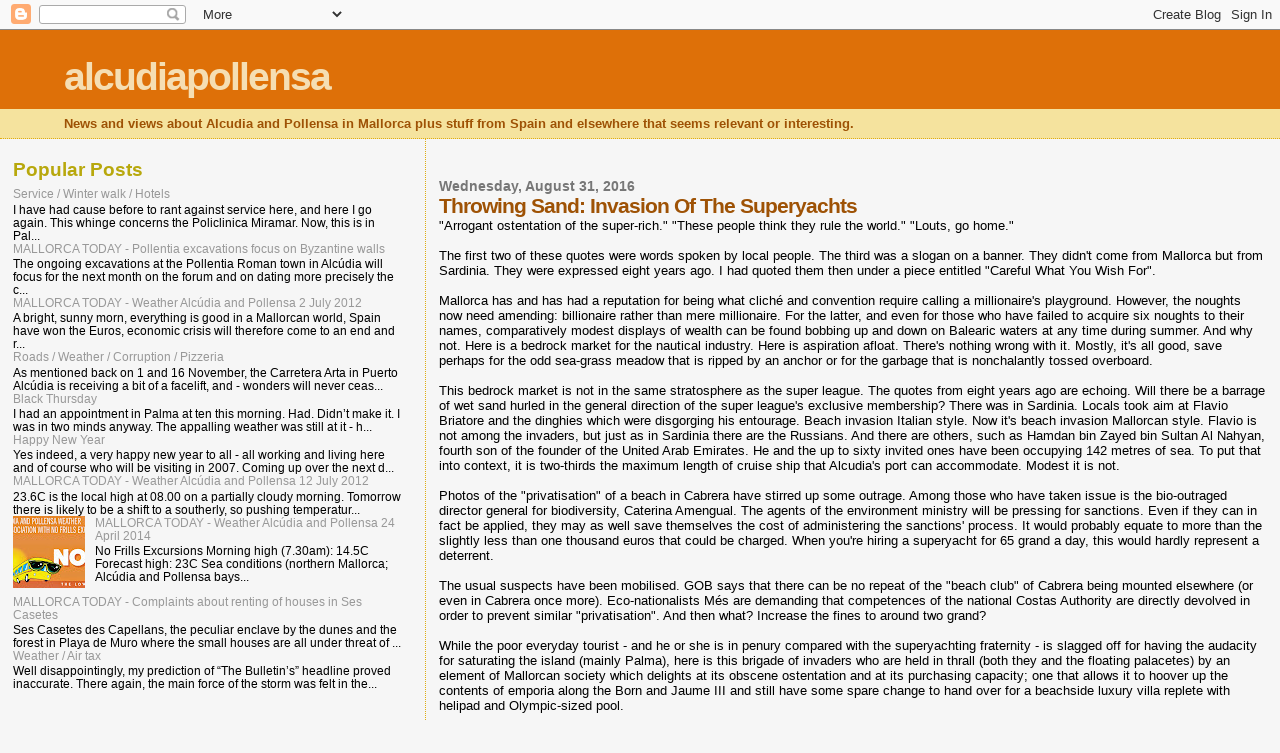

--- FILE ---
content_type: text/html; charset=UTF-8
request_url: http://alcudiapollensa.blogspot.com/b/stats?style=BLACK_TRANSPARENT&timeRange=LAST_MONTH&token=APq4FmByzTBt3OSfH0B3VqU1KGwHvrYC-0ACxbvQXJ0H-HtGNIFD5ZmLojN7H2Zu4Er7UUZk-mlfplNS1WTj-nltFXkK-cTrEw
body_size: 256
content:
{"total":56610,"sparklineOptions":{"backgroundColor":{"fillOpacity":0.1,"fill":"#000000"},"series":[{"areaOpacity":0.3,"color":"#202020"}]},"sparklineData":[[0,6],[1,6],[2,5],[3,9],[4,3],[5,3],[6,26],[7,51],[8,75],[9,9],[10,5],[11,8],[12,9],[13,6],[14,10],[15,9],[16,12],[17,9],[18,32],[19,62],[20,85],[21,100],[22,94],[23,87],[24,12],[25,23],[26,20],[27,16],[28,20],[29,29]],"nextTickMs":39130}